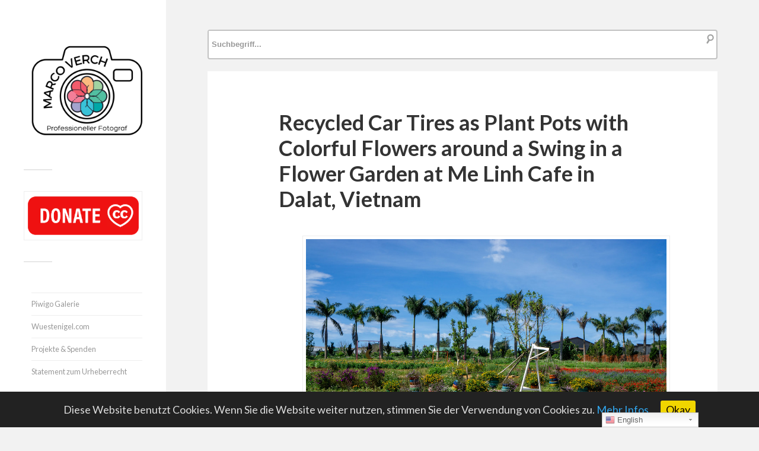

--- FILE ---
content_type: text/html; charset=utf-8
request_url: https://www.google.com/recaptcha/api2/aframe
body_size: 267
content:
<!DOCTYPE HTML><html><head><meta http-equiv="content-type" content="text/html; charset=UTF-8"></head><body><script nonce="TjW_AdVr0GnWsL55XIpPbw">/** Anti-fraud and anti-abuse applications only. See google.com/recaptcha */ try{var clients={'sodar':'https://pagead2.googlesyndication.com/pagead/sodar?'};window.addEventListener("message",function(a){try{if(a.source===window.parent){var b=JSON.parse(a.data);var c=clients[b['id']];if(c){var d=document.createElement('img');d.src=c+b['params']+'&rc='+(localStorage.getItem("rc::a")?sessionStorage.getItem("rc::b"):"");window.document.body.appendChild(d);sessionStorage.setItem("rc::e",parseInt(sessionStorage.getItem("rc::e")||0)+1);localStorage.setItem("rc::h",'1768816787313');}}}catch(b){}});window.parent.postMessage("_grecaptcha_ready", "*");}catch(b){}</script></body></html>